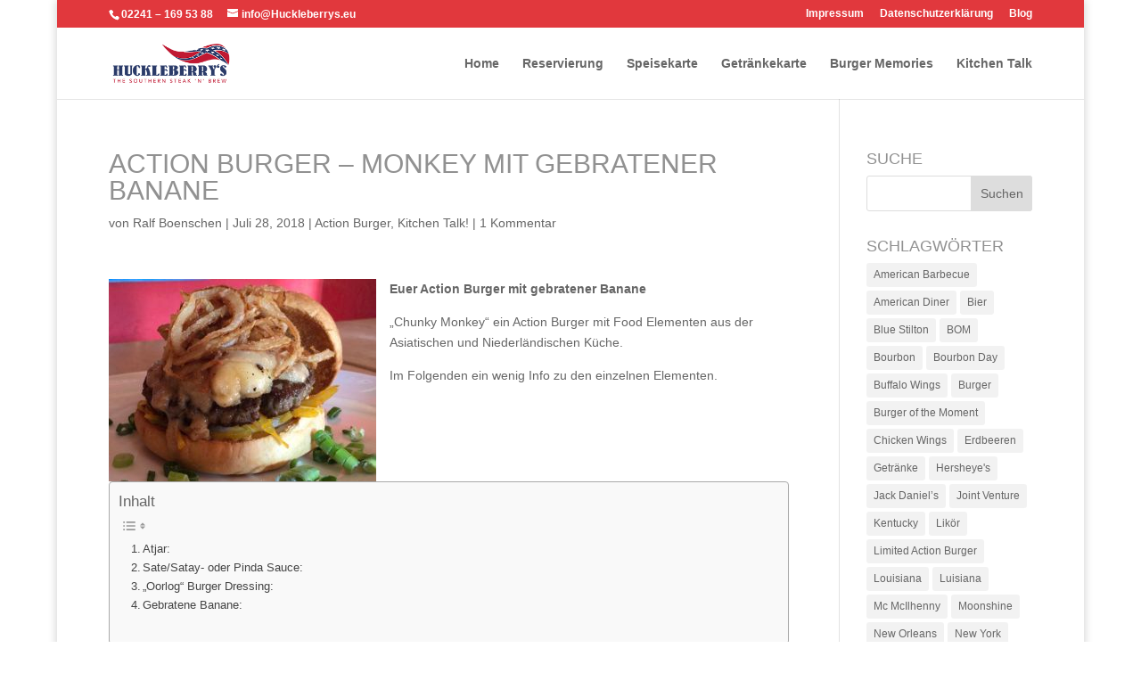

--- FILE ---
content_type: text/css
request_url: https://huckleberrys.eu/wp-content/themes/Trovision/style.css?ver=4.27.4
body_size: 43
content:
/*
 Theme Name:   Tro[v]ision (Divi child)
 Description:  Tro[v]ision - Design f�r KUNDENNAME
 Author:       Tro[v]ision
 Author URI:   https://www.tro-vision.de
 Template:     Divi
 Version:      1.0
 Text Domain:  Extra-child-PR-Board
*/


--- FILE ---
content_type: text/css
request_url: https://huckleberrys.eu/wp-content/et-cache/global/et-divi-customizer-global.min.css?ver=1767711252
body_size: 1024
content:
body,.et_pb_column_1_2 .et_quote_content blockquote cite,.et_pb_column_1_2 .et_link_content a.et_link_main_url,.et_pb_column_1_3 .et_quote_content blockquote cite,.et_pb_column_3_8 .et_quote_content blockquote cite,.et_pb_column_1_4 .et_quote_content blockquote cite,.et_pb_blog_grid .et_quote_content blockquote cite,.et_pb_column_1_3 .et_link_content a.et_link_main_url,.et_pb_column_3_8 .et_link_content a.et_link_main_url,.et_pb_column_1_4 .et_link_content a.et_link_main_url,.et_pb_blog_grid .et_link_content a.et_link_main_url,body .et_pb_bg_layout_light .et_pb_post p,body .et_pb_bg_layout_dark .et_pb_post p{font-size:14px}.et_pb_slide_content,.et_pb_best_value{font-size:15px}h1,h2,h3,h4,h5,h6{color:#919191}#et_search_icon:hover,.mobile_menu_bar:before,.mobile_menu_bar:after,.et_toggle_slide_menu:after,.et-social-icon a:hover,.et_pb_sum,.et_pb_pricing li a,.et_pb_pricing_table_button,.et_overlay:before,.entry-summary p.price ins,.et_pb_member_social_links a:hover,.et_pb_widget li a:hover,.et_pb_filterable_portfolio .et_pb_portfolio_filters li a.active,.et_pb_filterable_portfolio .et_pb_portofolio_pagination ul li a.active,.et_pb_gallery .et_pb_gallery_pagination ul li a.active,.wp-pagenavi span.current,.wp-pagenavi a:hover,.nav-single a,.tagged_as a,.posted_in a{color:#e1383d}.et_pb_contact_submit,.et_password_protected_form .et_submit_button,.et_pb_bg_layout_light .et_pb_newsletter_button,.comment-reply-link,.form-submit .et_pb_button,.et_pb_bg_layout_light .et_pb_promo_button,.et_pb_bg_layout_light .et_pb_more_button,.et_pb_contact p input[type="checkbox"]:checked+label i:before,.et_pb_bg_layout_light.et_pb_module.et_pb_button{color:#e1383d}.footer-widget h4{color:#e1383d}.et-search-form,.nav li ul,.et_mobile_menu,.footer-widget li:before,.et_pb_pricing li:before,blockquote{border-color:#e1383d}.et_pb_counter_amount,.et_pb_featured_table .et_pb_pricing_heading,.et_quote_content,.et_link_content,.et_audio_content,.et_pb_post_slider.et_pb_bg_layout_dark,.et_slide_in_menu_container,.et_pb_contact p input[type="radio"]:checked+label i:before{background-color:#e1383d}a{color:#e1383d}.et_secondary_nav_enabled #page-container #top-header{background-color:#e1383d!important}#et-secondary-nav li ul{background-color:#e1383d}#top-menu li.current-menu-ancestor>a,#top-menu li.current-menu-item>a,#top-menu li.current_page_item>a{color:#e1383d}#main-footer{background-color:#ffffff}#footer-widgets .footer-widget a,#footer-widgets .footer-widget li a,#footer-widgets .footer-widget li a:hover{color:#e1383d}.footer-widget{color:#000000}#main-footer .footer-widget h4,#main-footer .widget_block h1,#main-footer .widget_block h2,#main-footer .widget_block h3,#main-footer .widget_block h4,#main-footer .widget_block h5,#main-footer .widget_block h6{color:#919191}.footer-widget li:before{border-color:#e1383d}.bottom-nav,.bottom-nav a,.bottom-nav li.current-menu-item a{color:#e1383d}#footer-bottom{background-color:#e1383d}#footer-info,#footer-info a{color:#ffffff}#footer-bottom .et-social-icon a{color:#ffffff}body .et_pb_button{background-color:rgba(225,56,61,0.68)}body.et_pb_button_helper_class .et_pb_button,body.et_pb_button_helper_class .et_pb_module.et_pb_button{}h1,h2,h3,h4,h5,h6,.et_quote_content blockquote p,.et_pb_slide_description .et_pb_slide_title{font-weight:normal;font-style:normal;text-transform:uppercase;text-decoration:none}@media only screen and (min-width:981px){.et_fixed_nav #page-container .et-fixed-header#top-header{background-color:#e1383d!important}.et_fixed_nav #page-container .et-fixed-header#top-header #et-secondary-nav li ul{background-color:#e1383d}.et-fixed-header #top-menu li.current-menu-ancestor>a,.et-fixed-header #top-menu li.current-menu-item>a,.et-fixed-header #top-menu li.current_page_item>a{color:#e1383d!important}}@media only screen and (min-width:1350px){.et_pb_row{padding:27px 0}.et_pb_section{padding:54px 0}.single.et_pb_pagebuilder_layout.et_full_width_page .et_post_meta_wrapper{padding-top:81px}.et_pb_fullwidth_section{padding:0}}@media only screen and (max-width:980px){.et_header_style_centered .mobile_nav .select_page,.et_header_style_split .mobile_nav .select_page,.et_mobile_menu li a,.mobile_menu_bar:before,.et_nav_text_color_light #top-menu>li>a,.et_nav_text_color_dark #top-menu>li>a,#top-menu a,.et_mobile_menu li a,#et_search_icon:before,#et_top_search .et-search-form input,.et_search_form_container input,#et-top-navigation .et-cart-info{color:#e1383d}.et_close_search_field:after{color:#e1383d!important}.et_search_form_container input::-moz-placeholder{color:#e1383d}.et_search_form_container input::-webkit-input-placeholder{color:#e1383d}.et_search_form_container input:-ms-input-placeholder{color:#e1383d}}	h1,h2,h3,h4,h5,h6{font-family:'Local-Allerta',Helvetica,Arial,Lucida,sans-serif}body,input,textarea,select{font-family:'Arial',Helvetica,Arial,Lucida,sans-serif}